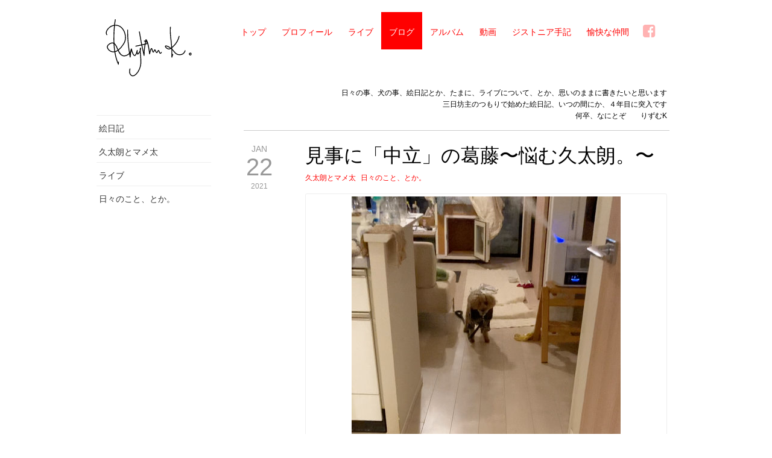

--- FILE ---
content_type: text/html; charset=UTF-8
request_url: https://rizumu.je2.jp/blog/2021-1-22-kyuunokatterounoschuuritu/
body_size: 32407
content:
<!DOCTYPE html>
<html>
<head>
<meta charset="UTF-8">

<title>
    	    
    見事に「中立」の葛藤〜悩む久太朗。〜 | ブログと絵日記 | りずむK / Rhythm K.</title>

<meta name="viewport" content="width=device-width, initial-scale=1, minimum-scale=1, maximum-scale=1" />
<script>if (window.top !== window.self) window.top.location = window.self.location.href</script>

<meta name="apple-mobile-web-app-capable" content="yes" />
<meta name="apple-mobile-web-app-status-bar-style" content="black-translucent" />
<meta name="msapplication-tap-highlight" content="no" />
<meta http-equiv="X-UA-Compatible" content="IE=edge" />
<meta name="MSSmartTagsPreventParsing" content="true" />

<link rel="apple-touch-icon" sizes="144x144" href="https://rizumu.je2.jp/icon-144.png">
<link rel="icon" type="image/png" href="https://rizumu.je2.jp/icon-1024.png" />
<link rel="shortcut icon" href="https://rizumu.je2.jp/icon-1024.png" />
<link rel="apple-touch-icon-precomposed" href="https://rizumu.je2.jp/icon-1024.png"/>

<!--[if lt IE 9]><script  type="text/javascript" src="https://rizumu.je2.jp/wp-content/themes/rizumu/js/html5.js"></script><![endif]-->

<link rel="stylesheet" type="text/css" href="https://rizumu.je2.jp/wp-content/themes/rizumu/style.css">
<link rel="stylesheet" type="text/css" href="https://rizumu.je2.jp/wp-content/themes/rizumu/css/animation.css">

<link rel="stylesheet" type="text/css" href="https://rizumu.je2.jp/wp-content/themes/rizumu/css/pages.css">
<link rel="stylesheet" type="text/css" href="https://rizumu.je2.jp/wp-content/themes/rizumu/css/photoswipe/photoswipe.css">
<link rel="stylesheet" type="text/css" href="https://rizumu.je2.jp/wp-content/themes/rizumu/css/photoswipe/default-skin.css">
<link rel="stylesheet" type="text/css" href="https://rizumu.je2.jp/wp-content/themes/rizumu/css/magnific-popup.css">
<link rel="stylesheet" type="text/css" href="https://rizumu.je2.jp/wp-content/themes/rizumu/css/print.css" media="print">

<link rel="alternate" type="application/rss+xml" title="Rhythm K. RSS" href="https://rizumu.je2.jp?feed=original" />

<meta name='robots' content='max-image-preview:large' />
<link rel='dns-prefetch' href='//jetpack.wordpress.com' />
<link rel='dns-prefetch' href='//s0.wp.com' />
<link rel='dns-prefetch' href='//public-api.wordpress.com' />
<link rel='dns-prefetch' href='//0.gravatar.com' />
<link rel='dns-prefetch' href='//1.gravatar.com' />
<link rel='dns-prefetch' href='//2.gravatar.com' />
<script type="text/javascript">
window._wpemojiSettings = {"baseUrl":"https:\/\/s.w.org\/images\/core\/emoji\/14.0.0\/72x72\/","ext":".png","svgUrl":"https:\/\/s.w.org\/images\/core\/emoji\/14.0.0\/svg\/","svgExt":".svg","source":{"concatemoji":"https:\/\/rizumu.je2.jp\/wp-includes\/js\/wp-emoji-release.min.js?ver=6.1.1"}};
/*! This file is auto-generated */
!function(e,a,t){var n,r,o,i=a.createElement("canvas"),p=i.getContext&&i.getContext("2d");function s(e,t){var a=String.fromCharCode,e=(p.clearRect(0,0,i.width,i.height),p.fillText(a.apply(this,e),0,0),i.toDataURL());return p.clearRect(0,0,i.width,i.height),p.fillText(a.apply(this,t),0,0),e===i.toDataURL()}function c(e){var t=a.createElement("script");t.src=e,t.defer=t.type="text/javascript",a.getElementsByTagName("head")[0].appendChild(t)}for(o=Array("flag","emoji"),t.supports={everything:!0,everythingExceptFlag:!0},r=0;r<o.length;r++)t.supports[o[r]]=function(e){if(p&&p.fillText)switch(p.textBaseline="top",p.font="600 32px Arial",e){case"flag":return s([127987,65039,8205,9895,65039],[127987,65039,8203,9895,65039])?!1:!s([55356,56826,55356,56819],[55356,56826,8203,55356,56819])&&!s([55356,57332,56128,56423,56128,56418,56128,56421,56128,56430,56128,56423,56128,56447],[55356,57332,8203,56128,56423,8203,56128,56418,8203,56128,56421,8203,56128,56430,8203,56128,56423,8203,56128,56447]);case"emoji":return!s([129777,127995,8205,129778,127999],[129777,127995,8203,129778,127999])}return!1}(o[r]),t.supports.everything=t.supports.everything&&t.supports[o[r]],"flag"!==o[r]&&(t.supports.everythingExceptFlag=t.supports.everythingExceptFlag&&t.supports[o[r]]);t.supports.everythingExceptFlag=t.supports.everythingExceptFlag&&!t.supports.flag,t.DOMReady=!1,t.readyCallback=function(){t.DOMReady=!0},t.supports.everything||(n=function(){t.readyCallback()},a.addEventListener?(a.addEventListener("DOMContentLoaded",n,!1),e.addEventListener("load",n,!1)):(e.attachEvent("onload",n),a.attachEvent("onreadystatechange",function(){"complete"===a.readyState&&t.readyCallback()})),(e=t.source||{}).concatemoji?c(e.concatemoji):e.wpemoji&&e.twemoji&&(c(e.twemoji),c(e.wpemoji)))}(window,document,window._wpemojiSettings);
</script>
<style type="text/css">
img.wp-smiley,
img.emoji {
	display: inline !important;
	border: none !important;
	box-shadow: none !important;
	height: 1em !important;
	width: 1em !important;
	margin: 0 0.07em !important;
	vertical-align: -0.1em !important;
	background: none !important;
	padding: 0 !important;
}
</style>
	<link rel='stylesheet' id='wp-block-library-css' href='https://rizumu.je2.jp/wp-includes/css/dist/block-library/style.min.css?ver=6.1.1' type='text/css' media='all' />
<style id='wp-block-library-inline-css' type='text/css'>
.has-text-align-justify{text-align:justify;}
</style>
<link rel='stylesheet' id='mediaelement-css' href='https://rizumu.je2.jp/wp-includes/js/mediaelement/mediaelementplayer-legacy.min.css?ver=4.2.17' type='text/css' media='all' />
<link rel='stylesheet' id='wp-mediaelement-css' href='https://rizumu.je2.jp/wp-includes/js/mediaelement/wp-mediaelement.min.css?ver=6.1.1' type='text/css' media='all' />
<link rel='stylesheet' id='classic-theme-styles-css' href='https://rizumu.je2.jp/wp-includes/css/classic-themes.min.css?ver=1' type='text/css' media='all' />
<style id='global-styles-inline-css' type='text/css'>
body{--wp--preset--color--black: #000000;--wp--preset--color--cyan-bluish-gray: #abb8c3;--wp--preset--color--white: #ffffff;--wp--preset--color--pale-pink: #f78da7;--wp--preset--color--vivid-red: #cf2e2e;--wp--preset--color--luminous-vivid-orange: #ff6900;--wp--preset--color--luminous-vivid-amber: #fcb900;--wp--preset--color--light-green-cyan: #7bdcb5;--wp--preset--color--vivid-green-cyan: #00d084;--wp--preset--color--pale-cyan-blue: #8ed1fc;--wp--preset--color--vivid-cyan-blue: #0693e3;--wp--preset--color--vivid-purple: #9b51e0;--wp--preset--gradient--vivid-cyan-blue-to-vivid-purple: linear-gradient(135deg,rgba(6,147,227,1) 0%,rgb(155,81,224) 100%);--wp--preset--gradient--light-green-cyan-to-vivid-green-cyan: linear-gradient(135deg,rgb(122,220,180) 0%,rgb(0,208,130) 100%);--wp--preset--gradient--luminous-vivid-amber-to-luminous-vivid-orange: linear-gradient(135deg,rgba(252,185,0,1) 0%,rgba(255,105,0,1) 100%);--wp--preset--gradient--luminous-vivid-orange-to-vivid-red: linear-gradient(135deg,rgba(255,105,0,1) 0%,rgb(207,46,46) 100%);--wp--preset--gradient--very-light-gray-to-cyan-bluish-gray: linear-gradient(135deg,rgb(238,238,238) 0%,rgb(169,184,195) 100%);--wp--preset--gradient--cool-to-warm-spectrum: linear-gradient(135deg,rgb(74,234,220) 0%,rgb(151,120,209) 20%,rgb(207,42,186) 40%,rgb(238,44,130) 60%,rgb(251,105,98) 80%,rgb(254,248,76) 100%);--wp--preset--gradient--blush-light-purple: linear-gradient(135deg,rgb(255,206,236) 0%,rgb(152,150,240) 100%);--wp--preset--gradient--blush-bordeaux: linear-gradient(135deg,rgb(254,205,165) 0%,rgb(254,45,45) 50%,rgb(107,0,62) 100%);--wp--preset--gradient--luminous-dusk: linear-gradient(135deg,rgb(255,203,112) 0%,rgb(199,81,192) 50%,rgb(65,88,208) 100%);--wp--preset--gradient--pale-ocean: linear-gradient(135deg,rgb(255,245,203) 0%,rgb(182,227,212) 50%,rgb(51,167,181) 100%);--wp--preset--gradient--electric-grass: linear-gradient(135deg,rgb(202,248,128) 0%,rgb(113,206,126) 100%);--wp--preset--gradient--midnight: linear-gradient(135deg,rgb(2,3,129) 0%,rgb(40,116,252) 100%);--wp--preset--duotone--dark-grayscale: url('#wp-duotone-dark-grayscale');--wp--preset--duotone--grayscale: url('#wp-duotone-grayscale');--wp--preset--duotone--purple-yellow: url('#wp-duotone-purple-yellow');--wp--preset--duotone--blue-red: url('#wp-duotone-blue-red');--wp--preset--duotone--midnight: url('#wp-duotone-midnight');--wp--preset--duotone--magenta-yellow: url('#wp-duotone-magenta-yellow');--wp--preset--duotone--purple-green: url('#wp-duotone-purple-green');--wp--preset--duotone--blue-orange: url('#wp-duotone-blue-orange');--wp--preset--font-size--small: 13px;--wp--preset--font-size--medium: 20px;--wp--preset--font-size--large: 36px;--wp--preset--font-size--x-large: 42px;--wp--preset--spacing--20: 0.44rem;--wp--preset--spacing--30: 0.67rem;--wp--preset--spacing--40: 1rem;--wp--preset--spacing--50: 1.5rem;--wp--preset--spacing--60: 2.25rem;--wp--preset--spacing--70: 3.38rem;--wp--preset--spacing--80: 5.06rem;}:where(.is-layout-flex){gap: 0.5em;}body .is-layout-flow > .alignleft{float: left;margin-inline-start: 0;margin-inline-end: 2em;}body .is-layout-flow > .alignright{float: right;margin-inline-start: 2em;margin-inline-end: 0;}body .is-layout-flow > .aligncenter{margin-left: auto !important;margin-right: auto !important;}body .is-layout-constrained > .alignleft{float: left;margin-inline-start: 0;margin-inline-end: 2em;}body .is-layout-constrained > .alignright{float: right;margin-inline-start: 2em;margin-inline-end: 0;}body .is-layout-constrained > .aligncenter{margin-left: auto !important;margin-right: auto !important;}body .is-layout-constrained > :where(:not(.alignleft):not(.alignright):not(.alignfull)){max-width: var(--wp--style--global--content-size);margin-left: auto !important;margin-right: auto !important;}body .is-layout-constrained > .alignwide{max-width: var(--wp--style--global--wide-size);}body .is-layout-flex{display: flex;}body .is-layout-flex{flex-wrap: wrap;align-items: center;}body .is-layout-flex > *{margin: 0;}:where(.wp-block-columns.is-layout-flex){gap: 2em;}.has-black-color{color: var(--wp--preset--color--black) !important;}.has-cyan-bluish-gray-color{color: var(--wp--preset--color--cyan-bluish-gray) !important;}.has-white-color{color: var(--wp--preset--color--white) !important;}.has-pale-pink-color{color: var(--wp--preset--color--pale-pink) !important;}.has-vivid-red-color{color: var(--wp--preset--color--vivid-red) !important;}.has-luminous-vivid-orange-color{color: var(--wp--preset--color--luminous-vivid-orange) !important;}.has-luminous-vivid-amber-color{color: var(--wp--preset--color--luminous-vivid-amber) !important;}.has-light-green-cyan-color{color: var(--wp--preset--color--light-green-cyan) !important;}.has-vivid-green-cyan-color{color: var(--wp--preset--color--vivid-green-cyan) !important;}.has-pale-cyan-blue-color{color: var(--wp--preset--color--pale-cyan-blue) !important;}.has-vivid-cyan-blue-color{color: var(--wp--preset--color--vivid-cyan-blue) !important;}.has-vivid-purple-color{color: var(--wp--preset--color--vivid-purple) !important;}.has-black-background-color{background-color: var(--wp--preset--color--black) !important;}.has-cyan-bluish-gray-background-color{background-color: var(--wp--preset--color--cyan-bluish-gray) !important;}.has-white-background-color{background-color: var(--wp--preset--color--white) !important;}.has-pale-pink-background-color{background-color: var(--wp--preset--color--pale-pink) !important;}.has-vivid-red-background-color{background-color: var(--wp--preset--color--vivid-red) !important;}.has-luminous-vivid-orange-background-color{background-color: var(--wp--preset--color--luminous-vivid-orange) !important;}.has-luminous-vivid-amber-background-color{background-color: var(--wp--preset--color--luminous-vivid-amber) !important;}.has-light-green-cyan-background-color{background-color: var(--wp--preset--color--light-green-cyan) !important;}.has-vivid-green-cyan-background-color{background-color: var(--wp--preset--color--vivid-green-cyan) !important;}.has-pale-cyan-blue-background-color{background-color: var(--wp--preset--color--pale-cyan-blue) !important;}.has-vivid-cyan-blue-background-color{background-color: var(--wp--preset--color--vivid-cyan-blue) !important;}.has-vivid-purple-background-color{background-color: var(--wp--preset--color--vivid-purple) !important;}.has-black-border-color{border-color: var(--wp--preset--color--black) !important;}.has-cyan-bluish-gray-border-color{border-color: var(--wp--preset--color--cyan-bluish-gray) !important;}.has-white-border-color{border-color: var(--wp--preset--color--white) !important;}.has-pale-pink-border-color{border-color: var(--wp--preset--color--pale-pink) !important;}.has-vivid-red-border-color{border-color: var(--wp--preset--color--vivid-red) !important;}.has-luminous-vivid-orange-border-color{border-color: var(--wp--preset--color--luminous-vivid-orange) !important;}.has-luminous-vivid-amber-border-color{border-color: var(--wp--preset--color--luminous-vivid-amber) !important;}.has-light-green-cyan-border-color{border-color: var(--wp--preset--color--light-green-cyan) !important;}.has-vivid-green-cyan-border-color{border-color: var(--wp--preset--color--vivid-green-cyan) !important;}.has-pale-cyan-blue-border-color{border-color: var(--wp--preset--color--pale-cyan-blue) !important;}.has-vivid-cyan-blue-border-color{border-color: var(--wp--preset--color--vivid-cyan-blue) !important;}.has-vivid-purple-border-color{border-color: var(--wp--preset--color--vivid-purple) !important;}.has-vivid-cyan-blue-to-vivid-purple-gradient-background{background: var(--wp--preset--gradient--vivid-cyan-blue-to-vivid-purple) !important;}.has-light-green-cyan-to-vivid-green-cyan-gradient-background{background: var(--wp--preset--gradient--light-green-cyan-to-vivid-green-cyan) !important;}.has-luminous-vivid-amber-to-luminous-vivid-orange-gradient-background{background: var(--wp--preset--gradient--luminous-vivid-amber-to-luminous-vivid-orange) !important;}.has-luminous-vivid-orange-to-vivid-red-gradient-background{background: var(--wp--preset--gradient--luminous-vivid-orange-to-vivid-red) !important;}.has-very-light-gray-to-cyan-bluish-gray-gradient-background{background: var(--wp--preset--gradient--very-light-gray-to-cyan-bluish-gray) !important;}.has-cool-to-warm-spectrum-gradient-background{background: var(--wp--preset--gradient--cool-to-warm-spectrum) !important;}.has-blush-light-purple-gradient-background{background: var(--wp--preset--gradient--blush-light-purple) !important;}.has-blush-bordeaux-gradient-background{background: var(--wp--preset--gradient--blush-bordeaux) !important;}.has-luminous-dusk-gradient-background{background: var(--wp--preset--gradient--luminous-dusk) !important;}.has-pale-ocean-gradient-background{background: var(--wp--preset--gradient--pale-ocean) !important;}.has-electric-grass-gradient-background{background: var(--wp--preset--gradient--electric-grass) !important;}.has-midnight-gradient-background{background: var(--wp--preset--gradient--midnight) !important;}.has-small-font-size{font-size: var(--wp--preset--font-size--small) !important;}.has-medium-font-size{font-size: var(--wp--preset--font-size--medium) !important;}.has-large-font-size{font-size: var(--wp--preset--font-size--large) !important;}.has-x-large-font-size{font-size: var(--wp--preset--font-size--x-large) !important;}
.wp-block-navigation a:where(:not(.wp-element-button)){color: inherit;}
:where(.wp-block-columns.is-layout-flex){gap: 2em;}
.wp-block-pullquote{font-size: 1.5em;line-height: 1.6;}
</style>
<link rel='stylesheet' id='jetpack_css-css' href='https://rizumu.je2.jp/wp-content/plugins/jetpack/css/jetpack.css?ver=11.6' type='text/css' media='all' />
<script type='text/javascript' src='https://rizumu.je2.jp/wp-content/themes/rizumu/js/jquery.js?ver=1.11.0' id='jquery-js'></script>
<link rel="https://api.w.org/" href="https://rizumu.je2.jp/wp-json/" /><link rel="canonical" href="https://rizumu.je2.jp/blog/2021-1-22-kyuunokatterounoschuuritu/" />
<link rel="alternate" type="application/json+oembed" href="https://rizumu.je2.jp/wp-json/oembed/1.0/embed?url=https%3A%2F%2Frizumu.je2.jp%2Fblog%2F2021-1-22-kyuunokatterounoschuuritu%2F" />
<link rel="alternate" type="text/xml+oembed" href="https://rizumu.je2.jp/wp-json/oembed/1.0/embed?url=https%3A%2F%2Frizumu.je2.jp%2Fblog%2F2021-1-22-kyuunokatterounoschuuritu%2F&#038;format=xml" />
	<style>img#wpstats{display:none}</style>
		
<script type='text/javascript' src='https://rizumu.je2.jp/wp-content/themes/rizumu/js/lib.js'></script>
<script type='text/javascript' src='https://rizumu.je2.jp/wp-content/themes/rizumu/js/tools.js'></script>
<script type='text/javascript' src='https://rizumu.je2.jp/wp-content/themes/rizumu/js/svg-data.js'></script>
<script type='text/javascript' src='https://rizumu.je2.jp/wp-content/themes/rizumu/js/svg-lib.js'></script>

<script type='text/javascript' src='https://rizumu.je2.jp/wp-content/themes/rizumu/js/main.js'></script>
<script type='text/javascript' src='https://rizumu.je2.jp/wp-content/themes/rizumu/js/photoswipe/photoswipe.min.js'></script>
<script type='text/javascript' src='https://rizumu.je2.jp/wp-content/themes/rizumu/js/photoswipe/photoswipe-ui-default.min.js'></script>
<script type='text/javascript' src='https://rizumu.je2.jp/wp-content/themes/rizumu/js/jquery.magnific-popup.min.js'></script>

<!-- Google Tag Manager -->
<script>(function(w,d,s,l,i){w[l]=w[l]||[];w[l].push({'gtm.start':
new Date().getTime(),event:'gtm.js'});var f=d.getElementsByTagName(s)[0],
j=d.createElement(s),dl=l!='dataLayer'?'&l='+l:'';j.async=true;j.src=
'https://www.googletagmanager.com/gtm.js?id='+i+dl;f.parentNode.insertBefore(j,f);
})(window,document,'script','dataLayer','GTM-KC5LM3W');</script>
<!-- End Google Tag Manager -->
<!-- Google Tag Manager (noscript) -->
<noscript><iframe src="https://www.googletagmanager.com/ns.html?id=GTM-KC5LM3W"
height="0" width="0" style="display:none;visibility:hidden"></iframe></noscript>
<!-- End Google Tag Manager (noscript) -->

</head>

<body 
	id="BLOG"
	class="scheme-red background-default"
	data-logo-color="#000000"
	style=""
	data-size=""
>
<div class="container page-menus clearfix">
	<div class="navicon hhss"><i class="fa fa-navicon btn-open"></i><i class="fa fa-close btn-close"></i></div>
	<header class="page-menus__blanding clearfix">
		<a href="https://rizumu.je2.jp"><h1 class="blanding__logo" title="りずむK./Rhythm K."></h1></a>
	</header>
	<nav class="page-menus page-menus__btns-frame sshh">
		<ul class="btns">
      <li class="btn-frame"><a class="btn" href="https://rizumu.je2.jp/">トップ</a></li>
			<li class="btn-frame"><a class="btn" href="https://rizumu.je2.jp/profile">プロフィール</a></li>
			<li class="btn-frame"><a class="btn" href="https://rizumu.je2.jp/live">ライブ</a></li>
			<li class="btn-frame selected"><a class="btn" href="https://rizumu.je2.jp/blog">ブログ</a></li>
			<li class="btn-frame"><a class="btn" href="https://rizumu.je2.jp/albums">アルバム</a></li>
			<li class="btn-frame"><a class="btn" href="https://rizumu.je2.jp/movie">動画</a></li>
			<li class="btn-frame"><a class="btn" href="https://rizumu.je2.jp/dystonia">ジストニア手記</a></li>
			<li class="btn-frame"><a class="btn" href="https://rizumu.je2.jp/friends">愉快な仲間</a></li>
			<li class="btn-frame sshh"><a class="btn icon-btn fa fa-facebook-square" href="https://www.facebook.com/rizumu.kaneko/" target="_blank"></a></li>
			<li class="btn-frame hhss"><a class="btn" href="https://www.facebook.com/rizumu.kaneko/" target="_blank">Facebook</a></li>
		</ul>
	</nav>
</div><!-- /.page-menus -->  <div class="container clearfix">

	<div id="sidebar" class="sidebar sshh navicon-menu transition">
		<h1 class="sidebar__title"></h1>
		<nav class="global-menu hhss clearfix">
		<ul class="btns">
      <li class="btn-frame"><a class="btn" href="https://rizumu.je2.jp/">トップ</a></li>
			<li class="btn-frame"><a class="btn" href="https://rizumu.je2.jp/profile">プロフィール</a></li>
			<li class="btn-frame"><a class="btn" href="https://rizumu.je2.jp/live">ライブ</a></li>
			<li class="btn-frame selected"><a class="btn" href="https://rizumu.je2.jp/blog">ブログ</a></li>
			<li class="btn-frame"><a class="btn" href="https://rizumu.je2.jp/albums">アルバム</a></li>
			<li class="btn-frame"><a class="btn" href="https://rizumu.je2.jp/movie">動画</a></li>
			<li class="btn-frame"><a class="btn" href="https://rizumu.je2.jp/dystonia">ジストニア手記</a></li>
			<li class="btn-frame"><a class="btn" href="https://rizumu.je2.jp/friends">愉快な仲間</a></li>
			<li class="btn-frame sshh"><a class="btn icon-btn fa fa-facebook-square" href="https://www.facebook.com/rizumu.kaneko/" target="_blank"></a></li>
			<li class="btn-frame hhss"><a class="btn" href="https://www.facebook.com/rizumu.kaneko/" target="_blank">Facebook</a></li>
		</ul>
		</nav>
		<nav class="sidebar-category clearfix">
		<ul class="btns">
			<li class="btn-frame"><a class="btn" href="https://rizumu.je2.jp/blogs/picture-diary">絵日記</a></li>
			<li class="btn-frame"><a class="btn" href="https://rizumu.je2.jp/blogs/mame9">久太朗とマメ太</a></li>
			<li class="btn-frame"><a class="btn" href="https://rizumu.je2.jp/blogs/live-info">ライブ</a></li>
			<li class="btn-frame"><a class="btn" href="https://rizumu.je2.jp/blogs/hibi">日々のこと、とか。</a></li>
		</ul>
		</nav>





	</div>


  <div class="contents-frame clearfix">

    <div class="intro-message"><p>日々の事、犬の事、絵日記とか、たまに、ライブについて、とか、思いのままに書きたいと思います<br />
三日坊主のつもりで始めた絵日記、いつの間にか、４年目に突入です<br />
何卒、なにとぞ　　りずむK</p>
</div>





    <article class="article blog blog-content fold-group transitions-fast clearfix font-jp">
      <div class="calendar-group">
        <ul class="day-calendar">
    <li class="day-calendar--month">JAN</li>
    <li class="day-calendar--day">22</li>
    <li class="day-calendar--year">2021</li>
</ul>
      </div>

      <div class="content-group">
        <header>
          <h1 class="header font-bold">見事に「中立」の葛藤〜悩む久太朗。〜</h1>
        </header>



        <div class="category-list">
          <ul class="category__list">  <li class="category__list--item-frame"><a class="category__list--item-link" href="https://rizumu.je2.jp/blogs/mame9">久太朗とマメ太</a></li>
  <li class="category__list--item-frame"><a class="category__list--item-link" href="https://rizumu.je2.jp/blogs/hibi">日々のこと、とか。</a></li>
</ul>
        </div>


        <div class="ellipsis fold-hide-show">...</div>
        <section class="content editor-area clearfix">
            <div class="photo-frame photo-frame__border photo-horizontal-fit" onclick="openPhotoSwipe(this);">
    <img class="responsive photo-image"
        src="https://rizumu.je2.jp/wp-content/uploads/2021/01/6ca5ac6c82cca4f781b8ac1e0e339343.jpg"
        data-title="ど、真ん中。</p>
"
        data-url="https://rizumu.je2.jp/wp-content/uploads/2021/01/6ca5ac6c82cca4f781b8ac1e0e339343.jpg"
        data-size="446x800"
        data-index="0">
<section class="caption"><p>ど、真ん中。</p>
</section>
</div>

<hr />
<p>&nbsp;</p>
<p><strong>今までだったらば、「お散歩」となったら、待ちきれず、</strong></p>
<p><strong>玄関のドアの前で、ぐるぐる回ってるはずの久太朗。　　</strong></p>
<p><strong>※　久太朗、嬉しいと、回る体質です。　</strong></p>
<p><strong>最近の、悩みは、</strong></p>
<p><strong>葛藤１）お散歩は<span style="color: #800000;">行きたい。</span></strong></p>
<p><strong>葛藤２）でも、<span style="color: #800000;">寒がり</span>になった。</strong></p>
<p><strong>葛藤３）暖かい時間に、行っても意味ない。</strong></p>
<p><span style="color: #800000;"><strong>葛藤４）朝イチに行って、みんなに会えないと、機嫌が悪い　</strong></span></p>
<p><span style="color: #0000ff;"><strong>写真）悩める、久太朗の、立ち位置が、まさに「リビングと玄関の中立」</strong></span></p>
<p><strong>※　部屋の「ど真ん中」でもあるし、</strong></p>
<p><span style="color: #ff0000;"><strong>床暖房の「アル無し」の境界線でもある場所に、立っています。（笑）</strong></span></p>

<div class="photo-frame photo-frame__border photo-horizontal-fit" onclick="openPhotoSwipe(this);">
    <img class="responsive photo-image"
        src="https://rizumu.je2.jp/wp-content/uploads/2021/01/6ca5ac6c82cca4f781b8ac1e0e339343.jpg"
        data-title=""
        data-url="https://rizumu.je2.jp/wp-content/uploads/2021/01/6ca5ac6c82cca4f781b8ac1e0e339343.jpg"
        data-size="446x800"
        data-index="0">
</div>

<hr />
<p>&nbsp;</p>
<p><strong>本当に、いやな時は、ハウスの中に入って、隠れたりする。</strong></p>
<p><strong>この「立ち位置」は、がちで、５０・５０で悩んでる。　</strong></p>
<p><span style="color: #0000ff;"><strong>動画）「お誘い」すると、</strong></span></p>
<p><span style="color: #0000ff;"><strong>「行こうかな〜、、」とゆっくり来る。</strong></span></p>

<div class="video-container"><iframe loading="lazy" title="トイプードル、散歩いくか？　家であったかくするか？の葛藤。" width="500" height="281" src="https://www.youtube.com/embed/nUsGhCyiT8k?feature=oembed" frameborder="0" allow="accelerometer; autoplay; clipboard-write; encrypted-media; gyroscope; picture-in-picture" allowfullscreen></iframe></div>

<hr />
<p>&nbsp;</p>
<p><span style="color: #800000;"><strong>過去１２年間、「お散歩で、尻尾をしまってる」というコトがなかった久太朗。</strong></span></p>
<p><strong>生まれて初めて、尻尾をしまって歩いてたので、本当に寒かったらしい。</strong></p>
<p><span style="color: #800000;"><strong>カイロ作戦で、調子がよかったらしく、</strong></span></p>
<p><span style="color: #0000ff;"><strong>動画）尻尾、ピコン、ってなってます。　</strong></span></p>

<div class="video-container"><iframe loading="lazy" title="久太朗、尻尾　ぴょこんってなってる。" width="500" height="281" src="https://www.youtube.com/embed/JaMfiu2I6HE?feature=oembed" frameborder="0" allow="accelerometer; autoplay; clipboard-write; encrypted-media; gyroscope; picture-in-picture" allowfullscreen></iframe></div>

<hr />
<p>&nbsp;</p>
<p><strong>朝の葛藤と、説得のやりとりが長引きすぎると、</strong></p>
<p><strong>結局、朝の皆さんに、間に合わなくて、機嫌悪い。笑</strong></p>
<p><span style="color: #800000;"><strong>葛藤は、そこそこにして、飛び出さないとね。</strong></span></p>
<p><span style="color: #800000;"><strong>久！がんばりましょう。</strong></span></p>
<p><strong>りずむK　</strong></p>

<div class="photo-frame photo-frame__border photo-horizontal-fit" onclick="openPhotoSwipe(this);">
    <img class="responsive photo-image"
        src="https://rizumu.je2.jp/wp-content/uploads/2021/01/6ca5ac6c82cca4f781b8ac1e0e339343.jpg"
        data-title="毎朝、真ん中で、悩む。　</p>
"
        data-url="https://rizumu.je2.jp/wp-content/uploads/2021/01/6ca5ac6c82cca4f781b8ac1e0e339343.jpg"
        data-size="446x800"
        data-index="0">
<section class="caption"><p>毎朝、真ん中で、悩む。　</p>
</section>
</div>
        </section>
              <div class="share-btns clearfix">

        <a href="http://twitter.com/intent/tweet?url=https://rizumu.je2.jp/blog/2021-1-22-kyuunokatterounoschuuritu/&amp;text=見事に「中立」の葛藤〜悩む久太朗。〜(りずむK / Rhythm K.)" title="Twitterでシェアする (Share in Twitter)"><i class="fa fa-twitter"></i>tweet</a>
        <a href="http://www.facebook.com/sharer.php?u=https://rizumu.je2.jp/blog/2021-1-22-kyuunokatterounoschuuritu/&amp;t=見事に「中立」の葛藤〜悩む久太朗。〜(りずむK / Rhythm K.)" title="Facebookでシェアする (Share in Facebook)"><i class="fa fa-facebook"></i>share</a>
      </div><!-- /.share-btns -->
<div class="comment-write" name="comment-write"></div>



      </div><!-- /.content-group -->
    </article>




    <div class="pager-frame">


  </div><!-- /.pager-frame -->


  </div><!-- /.contents-frame -->
</div><!-- /.container -->

<div class="page-footer transitions clearfix">
    <nav class="page-footer__go-top hhss"><a class="page-footer__go-top--btn" href="javascript:void(0);" onclick="$('html, body').animate({scrollTop:0});"><i class="fa fa-angle-up"></i></a></nav>
	<nav class="page-footer__menu global-menu clearfix">
		<ul class="btns">
      <li class="btn-frame"><a class="btn" href="https://rizumu.je2.jp/">トップ</a></li>
			<li class="btn-frame"><a class="btn" href="https://rizumu.je2.jp/profile">プロフィール</a></li>
			<li class="btn-frame"><a class="btn" href="https://rizumu.je2.jp/live">ライブ</a></li>
			<li class="btn-frame selected"><a class="btn" href="https://rizumu.je2.jp/blog">ブログ</a></li>
			<li class="btn-frame"><a class="btn" href="https://rizumu.je2.jp/albums">アルバム</a></li>
			<li class="btn-frame"><a class="btn" href="https://rizumu.je2.jp/movie">動画</a></li>
			<li class="btn-frame"><a class="btn" href="https://rizumu.je2.jp/dystonia">ジストニア手記</a></li>
			<li class="btn-frame"><a class="btn" href="https://rizumu.je2.jp/friends">愉快な仲間</a></li>
			<li class="btn-frame sshh"><a class="btn icon-btn fa fa-facebook-square" href="https://www.facebook.com/rizumu.kaneko/" target="_blank"></a></li>
			<li class="btn-frame hhss"><a class="btn" href="https://www.facebook.com/rizumu.kaneko/" target="_blank">Facebook</a></li>
		</ul>
	</nav>
	<div class="page-footer__copyright">
		Copyright&nbsp;&#169;&nbsp;
		<script type="text/javascript">document.write((new Date()).getFullYear());</script>&nbsp;
		<a href="mailto:rhythmk.reply@gmail.com">Rhythm K.&nbsp;&nbsp;<i class="fa fa-send-o"></i></a>
		&nbsp;&nbsp;All Rights Reserved.
	</div>

</div><!-- /.page-footer -->




<div class="pswp" tabindex="-1" role="dialog" aria-hidden="true">
    <div class="pswp__bg"></div>
    <!-- Slides wrapper with overflow:hidden. -->
    <div class="pswp__scroll-wrap">
        <div class="pswp__container">
            <div class="pswp__item"></div>
            <div class="pswp__item"></div>
            <div class="pswp__item"></div>
        </div>
        <!-- Default (PhotoSwipeUI_Default) interface on top of sliding area. Can be changed. -->
        <div class="pswp__ui pswp__ui--hidden">
            <div class="pswp__top-bar">
                <div class="pswp__counter"></div>
                <button class="pswp__button pswp__button--close" title="Close (Esc)"></button>
                <button class="pswp__button pswp__button--zoom" title="Zoom in/out"></button>
                <div class="pswp__preloader">
                    <div class="pswp__preloader__icn">
                      <div class="pswp__preloader__cut">
                        <div class="pswp__preloader__donut"></div>
                      </div>
                    </div>
                </div>
            </div>

            <div class="pswp__share-modal pswp__share-modal--hidden pswp__single-tap">
                <div class="pswp__share-tooltip"></div>
            </div>

            <button class="pswp__button pswp__button--arrow--left" title="Previous (arrow left)">
            </button>

            <button class="pswp__button pswp__button--arrow--right" title="Next (arrow right)">
            </button>

            <div class="pswp__caption">
                <div class="pswp__caption__center"></div>
            </div>
        </div>
    </div>
</div>


	<script src='https://stats.wp.com/e-202603.js' defer></script>
	<script>
		_stq = window._stq || [];
		_stq.push([ 'view', {v:'ext',blog:'88167380',post:'17603',tz:'9',srv:'rizumu.je2.jp',j:'1:11.6'} ]);
		_stq.push([ 'clickTrackerInit', '88167380', '17603' ]);
	</script></body>
</html>

--- FILE ---
content_type: text/css
request_url: https://rizumu.je2.jp/wp-content/themes/rizumu/css/reset.css
body_size: 1400
content:
@charset 'UTF-8';

/* RESET
----------------------------------------------- */
html, body, div, span, applet, object, iframe, h1, h2, h3, h4, h5, h6, p, blockquote, pre,
a, abbr, acronym, address, big, cite, code, del, dfn, em, img, ins, kbd, q, s, samp, small, strike, strong, sub, sup, tt, var,
b, u, i, center, dl, dt, dd, ol, ul, li, fieldset, form, label, legend,
table, caption, tbody, tfoot, thead, tr, th, td,
article, aside, canvas, details, embed, figure, figcaption, footer, header, hgroup, menu, nav, output, ruby, section, summary, time, mark, audio, video 
{
	margin: 0;
	padding: 0;
	border: 0;
	font-size: 100%;
	font: inherit;
	vertical-align: baseline;
}

/* box-sizing */
html {
 box-sizing: border-box;
}
*, *:before, *:after {
 box-sizing: inherit;
}
.component {
  /* designed to work in default box-sizing */
  /* in your page, you could reset it to normal */
  box-sizing: content-box;
}

/* for older browsers */
article, aside, details, figcaption, figure, footer, header, hgroup, menu, nav, section { display: block; }

body 			{ line-height: 1; }
ol, ul 			{ list-style: none; }
a 				{ text-decoration: none; }
a:focus 		{ outline:none; }
blockquote, q 	{ quotes: none; }
blockquote:before, 
blockquote:after, 
q:before, 
q:after 		{ content: ''; content: none; }
table 			{ border-collapse: collapse; border-spacing: 0; }




--- FILE ---
content_type: text/css
request_url: https://rizumu.je2.jp/wp-content/themes/rizumu/css/editor-style.css
body_size: 1245
content:
/* ビジュアルエディタのフォントはこのクラスで指定 */
body.mceContentBody {
    font-size: 14px;
	font-family: 
		"Open Sans", 
		"Hiragino Kaku Gothic Pro", "ヒラギノ角ゴ Pro W3", "Hiragino Kaku Gothic ProN", 
		"メイリオ", "Meiryo", "ＭＳ ゴシック", 
		Helvetica, Arial, Verdana, 
		sans-serif;
}
 
.editor-area a { color: #40b2eb; font-weight:bold; text-decoration:none; }
.editor-area a:hover { color: #006699;  text-decoration:none; }
 
.editor-area strong {
	font-size: 18px; font-weight:bold;
	line-height: 1.6em;
}
.editor-area strong.important {
	font-size: 24px;
}

.editor-area h1 { font-size: 24px; line-height:1.5em; margin:0.75em 0; font-weight:bold; }
.editor-area h2 { font-size: 20px; line-height:1.5em; margin:0.75em 0;  font-weight:bold; }
.editor-area h3 { font-size: 18px; line-height:1.5em; margin:0.75em 0;  font-weight:bold; }
.editor-area h4 { font-size: 16px; line-height:1.5em; margin:0.75em 0;  font-weight:bold; }
.editor-area h5 { font-size: 14px; line-height:1.5em; margin:0.75em 0;  font-weight:bold; }


.editor-area hr {
	margin-top: 18px;
	float: left;
	width: 40%;
	border-top: 6px double #333;
}
.editor-area hr:after {   
	content: '';
	display: block;
	clear: both;
}


--- FILE ---
content_type: application/javascript
request_url: https://rizumu.je2.jp/wp-content/themes/rizumu/js/svg-lib.js
body_size: 10096
content:
/* SVG animation 1.3 @je2 */

/* init animation */
// http://blog.mach3.jp/2013/10/18/request-animation-frame.html
(function(win){
    var timer = null;
    var polyfill = function(callback){
        clearTimeout(timer);
        setTimeout(callback, 1000 / 60);
    };
    win.requestAnimationFrame = win.requestAnimationFrame
    || win.mozRequestAnimationFrame
    || win.webkitRequestAnimationFrame
    || polyfill;    
}(window));


var Vector = function(id, data){ 
    this.id     = id;
    this.data   = {};
    jQuery.extend(this.data, data);
    this.paths  = new Array();
    this.group  = new Array();
    this.svg    = window.SVGAngle ? true : false;

    if (!this.svg) return;

    for (var i=0; i<this.data.group.length;i++)
        for (var j=0; j<this.data.group[i].length;j++)
            this.group.push(this.data.group[i][j]);
}

Vector.prototype = 
{
    // グループで前もって設定
    data: {
        scale: 1, 
        // Position (Translate, offset pixels)
            translateX: 0,
            translateY: 0
    },
    // 都度Vector作成時に設定
    setting: {
        // Animation
            animation: true,
            delay: 0,
        // FPS
            speed: 60
    },
    params: {
        "fill" : "none",
        "stroke" : "#ffffff",
        "stroke-width" : "4",
        "stroke-linecap" : "butt",  // 線の両端の形状 butt（単純にぶつ切り）、round（丸くする）、square（線幅の半分だけ長さを延長してぶつ切り）
        "stroke-linejoin" : "round" // 接続点の形状 miter（尖らせる）、round（丸く面取り）、bevel（面取り）
    },

    draw: function(setting, params){
        jQuery.extend(this.setting, setting);
        jQuery.extend(this.params, params);

        if (this.svg){
            // まず一気に描画
            this._drawAll();

            // 描画アニメーションありなら、アニメーション化する
            if (this.setting.animation === true)
                this._animateAll();            

        } else {
            this._drawAltImage();
        }
    },

    _drawAltImage: function(){
        jQuery(this.id).empty().append(
            '<img class="responsive" src="'+ this.data.alt +'">'
        );
    },

    _drawAll: function(){
        var svg_w       = this.data.width,                  // svgの本来の横幅
            svg_h       = this.data.height,                 // svgの本来のタテ幅
            dom_w       = jQuery(this.id).width();
            base_scale  = dom_w / svg_w;         
            dom_h       = Math.ceil(svg_h * base_scale);

        var obj_scale   = base_scale * this.data.scale,
            tx          = this.data.translateX,
            ty          = this.data.translateY,
            d           = new Array();



        // 描画エリアの横幅を保存
        this.data.saved_w     = dom_w;

            //console.log( "svg_w:" + svg_w + " svg_h:" + svg_h + " dom_w:" + dom_w + " dom_h:"+ dom_h);
            //console.log( "tx:" + tx + " ty:" + ty);
            //console.log( "base_scale:" + base_scale + " obj_scale:" + obj_scale );
            //console.log( "paramsSet", paramsSet);

        // domの作成
        for (var i=0; i<this.group.length;i++)
        {
            var _params     = jQuery.extend({}, this.params);
            // リサイズ時の「塗りつぶし」処理
            if (this.setting.resize && this.group[i].fill == true){
                _params.fill = this.params.fillColor;
                _params["stroke-width"] = "1";
            }
            else if (this.group[i].fill == true){
                //_params.fill = "none";                
                _params.fill = "none";                
                _params["stroke-width"] = "2";
            } else {
                _params.fill = "none";                
            }

            var paramsSet   = this._concat(_params);
            //console.log(paramsSet)
            d.push('<path ' + paramsSet + ' d="' + this.group[i].d + '" />');
        }
        //console.log(d.join(""))

        var filterShadows = this.setting.shadow == true ? "url(#dropshadow)" : "";


        jQuery(this.id).empty().append(
           '<svg version="1.1" ' +
            ' xmlns="http://www.w3.org/2000/svg" xmlns:xlink="http://www.w3.org/1999/xlink" xml:space="preserve"' +
            ' width="' + dom_w + 'px"' + 
            ' height="' + dom_h + 'px"' + 
            '>' + 
                '<defs>' +
                    '<filter id="dropshadow">' +
                      '<feGaussianBlur in="SourceAlpha" stdDeviation="3"/>' +
                      '<feOffset dx="1" dy="1" result="offsetblur"/>' +
                      '<feComponentTransfer>' +
                        '<feFuncA type="linear" slope="0.75"/>' +
                      '</feComponentTransfer>' +
                      '<feMerge>' +
                        '<feMergeNode/>' +
                        '<feMergeNode in="SourceGraphic"/>' +
                      '</feMerge>' +
                    '</filter>' +
                '</defs>' +
                '<g filter="'+filterShadows+'" transform="scale('+ obj_scale +'),translate(' + tx + ',' + ty + ')">' + 
                    d.join("") +
                '</g>' +
            '</svg>'
        ); 

        // set resize action
        this._setResizeFuncIfNeeded();
    },

    _animateAll: function(){
        this._setPathsData();
        this._doAnimatonPathLoop();
    },
    
    _setPathsData: function(){
        if (this.paths.length > 0) return;

        this.total_frames   = 0,
        this.timeline       = [];
        this.pxLen          = [];
        this.frames         = [];

        var paths             = jQuery(this.id + " path");

        for (var i=0; i<paths.length;i++){

            // pathデータを取得
            var path = paths.get(i);

            // SVGパスの全長をpixelsで取得
            this.pxLen[i] = path.getTotalLength();

            // pathに必要なフレーム数の割り出し
            var speed = this.group[i].speed ? this.group[i].speed : this.setting.speed;
            this.frames[i] = Math.ceil(this.pxLen[i] / speed);

            // 全パスでのフレーム数
            this.total_frames += this.frames[i];

            var j,lastFlg;
            for (j=0; j < this.frames[i]-1; j++){
                this.timeline.push({
                    pathNum:        i,         // パスのＩＤ
                    frameNum:       j,        // パスのフレーム番号
                    frameLastFlg:　  false     // パスの終端フラグ
                }); 
            }

            var fillColor = this.group[i].fill ? this.params.fillColor: "none";
            this.timeline.push({
                pathNum:i,
                frameNum:j,
                frameLastFlg:true,
                fill: "none"
            });

            var len = this.pxLen[i];
            path.style.strokeDasharray = len + " " + len;
            path.style.strokeDashoffset = len;
            this.paths.push(path);
        };

        //console.log(frames)
        //console.log(timeline)
        //console.log("total_frames:", this.total_frames);

    },

    _doAnimatonPathLoop: function(){
        var _this = this;
        var current_frame   = 0,
            handle,
            current_path,
            current_path_frame;

        var draw = function() {
            if (current_frame >= _this.total_frames){
                try {
                    window.cancelAnimationFrame(handle)
                } catch(e){
                    clearTimeout(draw);
                }
                if (_this.setting.callback)
                    _this.setting.callback();
            } 
            else {
                cf                  = _this.timeline[current_frame];
                current_path        = cf.pathNum;
                current_path_frame  = cf.frameNum;
                styl                = _this.paths[current_path].style;

                if (cf.frameLastFlg == true){
                    // 塗りつぶし
                    if (cf.fill == true){
                        styl.strokeDashoffset = _this.pxLen[current_path];
                        // fill:trueならストロークの色で塗りつぶし、fill:#000000形式なら、その色で塗りつぶし
                        styl.fill = cf.fill ? _this.params.fillColor : "none";
console.log("bbb:"+_this.params.fillColor)

                    } else {
                        styl.strokeDashoffset = 0;
                    }
                } else {
                    styl.strokeDashoffset = Math.ceil((1 - current_path_frame / _this.frames[current_path]) * _this.pxLen[current_path]);
                }
                
                current_frame++;
                handle = window.requestAnimationFrame(draw);                
            }
        };

        setTimeout(draw, this.setting.delay);

        this.setting.animation = false;
    },

    _concat: function(params){
        var ary = new Array();
        for (var key in params)
            ary.push(key + '="' + params[key] + '"');
        return ary.join(" ");
    },

    _setResizeFuncIfNeeded: function(){        
        if (this.setting.resizeFunc === true) return;
        var _this = this;
        jQuery(window).resize(function(){ _this._resize(); })
        this.setting.resizeFunc = true;
    },

    _resize: function(){
        var dom_w = jQuery(this.id).width();
        if (dom_w == this.data.saved_w) return;

        // do resize
        console.log("resize dom_w:" + dom_w +" saved_w:" + this.data.saved_w);
        this.setting.animation  = false;
        this.setting.resize     = true;
        this.draw({});
    }

};



